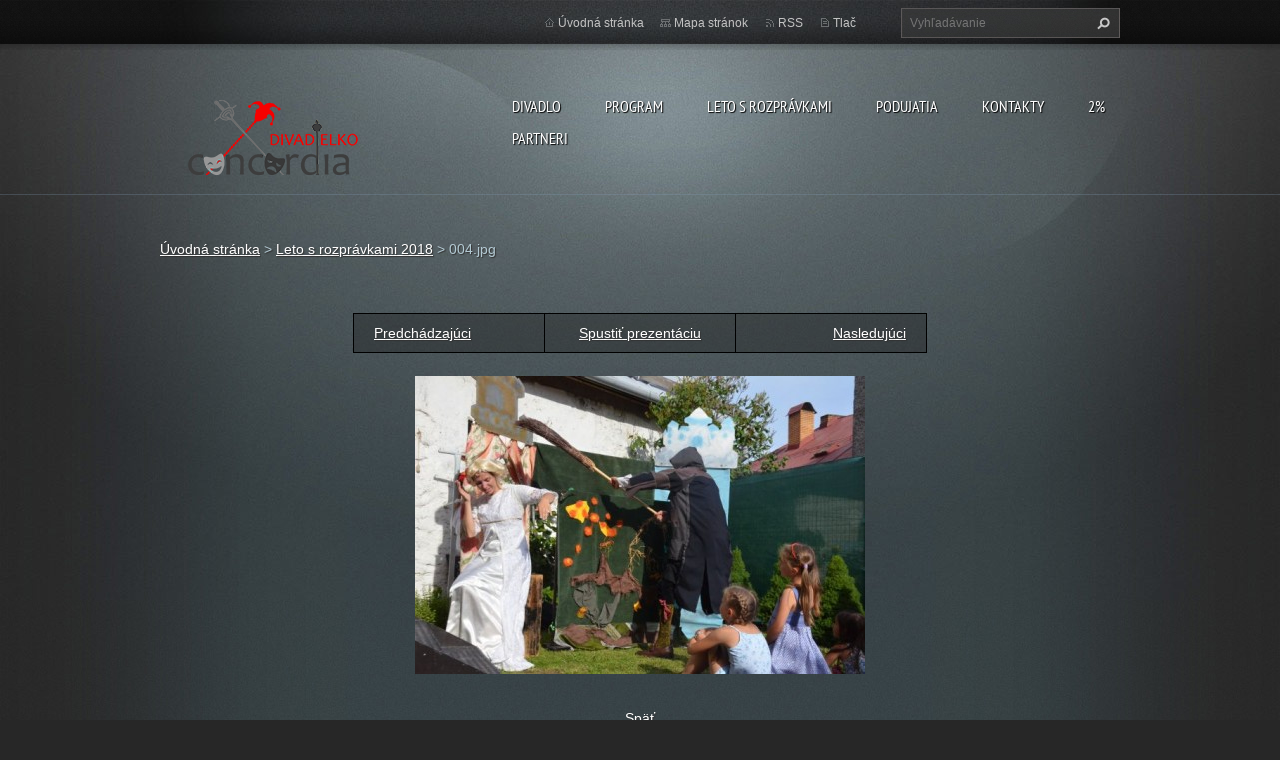

--- FILE ---
content_type: text/html; charset=UTF-8
request_url: https://www.divadielkoconcordia.sk/album/leto-s-rozpravkami-2018/004-jpg2/
body_size: 7066
content:
<!doctype html>
<!--[if lt IE 7]> <html class="lt-ie10 lt-ie9 lt-ie8 lt-ie7" lang="sk"> <![endif]-->
<!--[if IE 7]>    <html class="lt-ie10 lt-ie9 lt-ie8" lang="sk"> <![endif]-->
<!--[if IE 8]>    <html class="lt-ie10 lt-ie9" lang="sk"> <![endif]-->
<!--[if IE 9]>    <html class="lt-ie10" lang="sk"> <![endif]-->
<!--[if gt IE 9]><!-->
<html lang="sk">
<!--<![endif]-->
<head>
  <base href="https://www.divadielkoconcordia.sk/">
  <meta charset="utf-8">
  <meta name="description" content="">
  <meta name="keywords" content="">
  <meta name="generator" content="Webnode">
  <meta name="apple-mobile-web-app-capable" content="yes">
  <meta name="apple-mobile-web-app-status-bar-style" content="black">
  <meta name="format-detection" content="telephone=no">
    <link rel="icon" type="image/svg+xml" href="/favicon.svg" sizes="any">  <link rel="icon" type="image/svg+xml" href="/favicon16.svg" sizes="16x16">  <link rel="icon" href="/favicon.ico">  <link rel="stylesheet" href="https://www.divadielkoconcordia.sk/wysiwyg/system.style.css">
<link rel="canonical" href="https://www.divadielkoconcordia.sk/album/leto-s-rozpravkami-2018/004-jpg2/">
<script type="text/javascript">(function(i,s,o,g,r,a,m){i['GoogleAnalyticsObject']=r;i[r]=i[r]||function(){
			(i[r].q=i[r].q||[]).push(arguments)},i[r].l=1*new Date();a=s.createElement(o),
			m=s.getElementsByTagName(o)[0];a.async=1;a.src=g;m.parentNode.insertBefore(a,m)
			})(window,document,'script','//www.google-analytics.com/analytics.js','ga');ga('create', 'UA-797705-6', 'auto',{"name":"wnd_header"});ga('wnd_header.set', 'dimension1', 'W1');ga('wnd_header.set', 'anonymizeIp', true);ga('wnd_header.send', 'pageview');var pageTrackerAllTrackEvent=function(category,action,opt_label,opt_value){ga('send', 'event', category, action, opt_label, opt_value)};</script>
  <link rel="alternate" type="application/rss+xml" href="https://concordia6.webnode.sk/rss/all.xml" title="Všetky články">
<!--[if lte IE 9]><style type="text/css">.cke_skin_webnode iframe {vertical-align: baseline !important;}</style><![endif]-->
  <meta http-equiv="X-UA-Compatible" content="IE=edge,chrome=1">
  <title>004.jpg :: Divadlo Concordia</title>
  <meta name="viewport" content="width=1100">
  <link rel="stylesheet" href="https://d11bh4d8fhuq47.cloudfront.net/_system/skins/v9/50001070/css/style.css">

				<script type="text/javascript">
				/* <![CDATA[ */
					
					if (typeof(RS_CFG) == 'undefined') RS_CFG = new Array();
					RS_CFG['staticServers'] = new Array('https://d11bh4d8fhuq47.cloudfront.net/');
					RS_CFG['skinServers'] = new Array('https://d11bh4d8fhuq47.cloudfront.net/');
					RS_CFG['filesPath'] = 'https://www.divadielkoconcordia.sk/_files/';
					RS_CFG['filesAWSS3Path'] = 'https://a83698a80f.cbaul-cdnwnd.com/8567567b068c554f6f8ce80df1500eb7/';
					RS_CFG['lbClose'] = 'Zavrieť';
					RS_CFG['skin'] = 'default';
					if (!RS_CFG['labels']) RS_CFG['labels'] = new Array();
					RS_CFG['systemName'] = 'Webnode';
						
					RS_CFG['responsiveLayout'] = 0;
					RS_CFG['mobileDevice'] = 0;
					RS_CFG['labels']['copyPasteSource'] = 'Viac tu:';
					
				/* ]]> */
				</script><style type="text/css">/* <![CDATA[ */#ajdc61n49 {position: absolute;font-size: 13px !important;font-family: "Arial", helvetica, sans-serif !important;white-space: nowrap;z-index: 2147483647;-webkit-user-select: none;-khtml-user-select: none;-moz-user-select: none;-o-user-select: none;user-select: none;}#fachijo4 {position: relative;top: -14px;}* html #fachijo4 { top: -11px; }#fachijo4 a { text-decoration: none !important; }#fachijo4 a:hover { text-decoration: underline !important; }#kif0eai3kq {z-index: 2147483647;display: inline-block !important;font-size: 16px;padding: 7px 59px 9px 59px;background: transparent url(https://d11bh4d8fhuq47.cloudfront.net/img/footer/footerButtonWebnodeHover.png?ph=a83698a80f) top left no-repeat;height: 18px;cursor: pointer;}* html #kif0eai3kq { height: 36px; }#kif0eai3kq:hover { background: url(https://d11bh4d8fhuq47.cloudfront.net/img/footer/footerButtonWebnode.png?ph=a83698a80f) top left no-repeat; }#bkd71if3mq1 { display: none; }#cn29a5k5k04 {z-index: 3000;text-align: left !important;position: absolute;height: 88px;font-size: 13px !important;color: #ffffff !important;font-family: "Arial", helvetica, sans-serif !important;overflow: hidden;cursor: pointer;}#cn29a5k5k04 a {color: #ffffff !important;}#dcef7b8217cg1c4 {color: #36322D !important;text-decoration: none !important;font-weight: bold !important;float: right;height: 31px;position: absolute;top: 19px;right: 15px;cursor: pointer;}#ce50iem2 { float: right; padding-right: 27px; display: block; line-height: 31px; height: 31px; background: url(https://d11bh4d8fhuq47.cloudfront.net/img/footer/footerButton.png?ph=a83698a80f) top right no-repeat; white-space: nowrap; }#h8b7dqj28725hj { position: relative; left: 1px; float: left; display: block; width: 15px; height: 31px; background: url(https://d11bh4d8fhuq47.cloudfront.net/img/footer/footerButton.png?ph=a83698a80f) top left no-repeat; }#dcef7b8217cg1c4:hover { color: #36322D !important; text-decoration: none !important; }#dcef7b8217cg1c4:hover #ce50iem2 { background: url(https://d11bh4d8fhuq47.cloudfront.net/img/footer/footerButtonHover.png?ph=a83698a80f) top right no-repeat; }#dcef7b8217cg1c4:hover #h8b7dqj28725hj { background: url(https://d11bh4d8fhuq47.cloudfront.net/img/footer/footerButtonHover.png?ph=a83698a80f) top left no-repeat; }#l9k474b2cgc {padding-right: 11px;padding-right: 11px;float: right;height: 60px;padding-top: 18px;background: url(https://d11bh4d8fhuq47.cloudfront.net/img/footer/footerBubble.png?ph=a83698a80f) top right no-repeat;}#d7je85b1c5 {float: left;width: 18px;height: 78px;background: url(https://d11bh4d8fhuq47.cloudfront.net/img/footer/footerBubble.png?ph=a83698a80f) top left no-repeat;}* html #kif0eai3kq { filter: progid:DXImageTransform.Microsoft.AlphaImageLoader(src='https://d11bh4d8fhuq47.cloudfront.net/img/footer/footerButtonWebnode.png?ph=a83698a80f'); background: transparent; }* html #kif0eai3kq:hover { filter: progid:DXImageTransform.Microsoft.AlphaImageLoader(src='https://d11bh4d8fhuq47.cloudfront.net/img/footer/footerButtonWebnodeHover.png?ph=a83698a80f'); background: transparent; }* html #l9k474b2cgc { height: 78px; background-image: url(https://d11bh4d8fhuq47.cloudfront.net/img/footer/footerBubbleIE6.png?ph=a83698a80f);  }* html #d7je85b1c5 { background-image: url(https://d11bh4d8fhuq47.cloudfront.net/img/footer/footerBubbleIE6.png?ph=a83698a80f);  }* html #ce50iem2 { background-image: url(https://d11bh4d8fhuq47.cloudfront.net/img/footer/footerButtonIE6.png?ph=a83698a80f); }* html #h8b7dqj28725hj { background-image: url(https://d11bh4d8fhuq47.cloudfront.net/img/footer/footerButtonIE6.png?ph=a83698a80f); }* html #dcef7b8217cg1c4:hover #rbcGrSigTryButtonRight { background-image: url(https://d11bh4d8fhuq47.cloudfront.net/img/footer/footerButtonHoverIE6.png?ph=a83698a80f);  }* html #dcef7b8217cg1c4:hover #rbcGrSigTryButtonLeft { background-image: url(https://d11bh4d8fhuq47.cloudfront.net/img/footer/footerButtonHoverIE6.png?ph=a83698a80f);  }/* ]]> */</style><script type="text/javascript" src="https://d11bh4d8fhuq47.cloudfront.net/_system/client/js/compressed/frontend.package.1-3-108.js?ph=a83698a80f"></script><style type="text/css"></style></head>
<body><!-- div id="wrapper2" -->
<div id="wrapper2">
<!-- div id="wrapper" -->
<div id="wrapper">
   <!-- div id="header" -->
   <div id="header">
      <!-- div id="headerMain" -->
      <div id="headerMain">
            <!-- div id="headerMainContent" -->
            <div id="headerMainContent" class="clearfix">
                  <div id="logoZone">
                        <div id="logo"><a href="home/" class="image" title="Prejsť na úvodnú stránku."><span id="rbcSystemIdentifierLogo"><img src="https://a83698a80f.cbaul-cdnwnd.com/8567567b068c554f6f8ce80df1500eb7/200002594-ac0acac0ae/logo_web.png"  width="218" height="115"  alt="Divadlo Concordia"></span></a></div>                        <p id="moto"><span id="rbcCompanySlogan" class="rbcNoStyleSpan"></span></p>
                  </div>
                  <div class="menuWrapper">
                  

    
		<ul class="menu">
	<li class="first">      
      <a href="/o-nas/divadlo/">         
      Divadlo           
  </a>        
  
	<ul class="level1">
		<li class="first">      
      <a href="/o-nas/divadlo/o-divadle/">         
      O divadle           
  </a>        
  </li>
		<li>      
      <a href="/o-nas/divadlo/o-divadielku/">         
      o DIVADIELKU           
  </a>        
  </li>
		<li>      
      <a href="/o-nas/divadlo/o-concordii/">         
      O Concordii           
  </a>        
  </li>
		<li class="last">      
      <a href="/o-nas/divadlo/historia-dc-v-rokoch/">         
      História v rokoch           
  </a>        
  </li>
	</ul>
	</li>
	<li>      
      <a href="/program2/">         
      PROGRAM           
  </a>        
  </li>
	<li>      
      <a href="/letosrozpravkami/">         
      Leto s rozprávkami           
  </a>        
  </li>
	<li>      
      <a href="/podujatia/">         
      Podujatia           
  </a>        
  
	<ul class="level1">
		<li class="first">      
      <a href="/foto/">         
      Foto           
  </a>        
  </li>
		<li>      
      <a href="/media/video/">         
      Video           
  </a>        
  </li>
		<li class="last">      
      <a href="/recenzie/">         
      Recenzie           
  </a>        
  </li>
	</ul>
	</li>
	<li>      
      <a href="/kontakty/">         
      Kontakty           
  </a>        
  </li>
	<li>      
      <a href="/a2/">         
      2%           
  </a>        
  </li>
	<li class="last">      
      <a href="/partneri/">         
      PARTNERI           
  </a>        
  
	<ul class="level1">
		<li class="first">      
      <a href="/partneri/tesco/">         
      TESCO           
  </a>        
  </li>
		<li class="last">      
      <a href="/partneri/bbsk/">         
      BBSK           
  </a>        
  </li>
	</ul>
	</li>
</ul>   

      <div class="clearfix"></div>     
					
                  </div>
            </div>
            <!-- div id="headerMainContent" -->
      </div>
      <!-- div id="headerMain" -->
      <!-- div id="headerTop" -->
      <div id="headerTop">
          <!-- div id="headerTopContent" -->
          <div id="headerTopContent" class="clearfix">
               <!-- div id="fulltextForm" -->
               
        <div id="fulltextForm">                
		<form action="/search/" method="get" id="fulltextSearch">       
                        <div class="clearfix">
                            <input id="fulltextSearchText" type="text" name="text" value="" placeholder="Vyhľadávanie">
                            <button id="fulltextSearchButton" type="submit" class="ir">Hľadať</button>
                        </div>   
		</form>
        </div>  
		               <!-- div id="fulltextForm" -->
               <!-- div id="lang" -->
               <div id="lang">
                        <div id="languageSelect"></div>			
               </div>
               <!-- div id="lang" -->
               <!-- div id="systemNav" -->
               <ul class="systemNav">
                   <li class="homepage"><a href="home/" title="Prejsť na úvodnú stránku.">Úvodná stránka</a></li>
                   <li class="sitemap"><a href="/sitemap/" title="Prejsť na mapu stránok.">Mapa stránok</a></li>
                   <li class="rss"><a href="/rss/" title="RSS kanály">RSS</a></li>
                   <li class="print"><a href="#" onclick="window.print(); return false;" title="Vytlačiť stránku">Tlač</a></li>
               </ul>
               <!-- div id="systemNav" -->
          </div>
          <!-- div id="headerTopContent" -->
      </div>
      <!-- div id="headerTop" -->
   </div>
   <!-- div id="header" -->
   <!-- div id="main" -->
   <div id="main" role="main">
         <!-- div id="mainContent" -->
         <div id="mainContent">
         <!-- div class="layoutFullWidth" -->
         <div class="layoutFullWidth">
             <div id="pageNavigator" class="rbcContentBlock">            <div id="navizone" class="navigator">             <a class="navFirstPage" href="/home/">Úvodná stránka</a>           <span><span> &gt; </span></span>              <a href="letosrozpravkami/">Leto s rozprávkami 2018</a>           <span><span> &gt; </span></span>              <span id="navCurrentPage">004.jpg</span>             </div>        <div class="clearfix"></div>        </div>                          



		
             <div class="photofull">  
                  <h1></h1>    
                              
                  <div class="pagination">
      		        	<table><tr><td class="before">
      						   	   	              
			<a class="prev" title="Predchádzajúci" href="/album/leto-s-rozpravkami-2018/003-jpg2/" onclick="RubicusFrontendIns.showPhotogalleryImage(this.href);">Predchádzajúci</a>
		
                    </td><td class="control">
      	               <a id="slideshowControl" onclick="RubicusFrontendIns.startSlideshow(); return(false);" onmouseover="this.className='enableControl hover'" onmouseout="this.className='enableControl'" title="Spustiť automatické prechádzanie obrázkov">
      	                 Spustiť prezentáciu
      	               </a>
      	               <script type="text/javascript"> if ( RubicusFrontendIns.isPhotogalleryAjaxMode() ) { document.getElementById('slideshowControl').className = "enableControl"; } </script>
                    </td><td class="after">
                     	   
      <a class="next" title="Nasledujúci" href="/album/leto-s-rozpravkami-2018/005-jpg2/" onclick="RubicusFrontendIns.showPhotogalleryImage(this.href);">Nasledujúci</a>
		
                    </td></tr></table>
                  </div>				
                  		
      						<div class="clearfix"></div>	
                  		                                                       
      						<span class="image"> 
        						  <a href="/images/200003706-7871d78720/004.jpg?s3=1" onclick="return !window.open(this.href);" title="Odkaz sa otvorí v novom okne prehliadača.">
                        <img src="https://a83698a80f.cbaul-cdnwnd.com/8567567b068c554f6f8ce80df1500eb7/system_preview_detail_200003706-7871d78720/004.jpg" width="450" height="298" alt="" onload="RubicusFrontendIns.startSlideshowInterval();">
                      </a>                                           
                  </span>    	
                  								
    						  <div class="clearfix"></div>
                  
                  <div class="tagsWrapper">
                      
                  </div>
                  
                  <div class="clearfix"></div>
                  
      						<div class="back"><a href="letosrozpravkami/">Späť</a></div>   
             					
             </div> 	          
		    			
         <div class="clearfix"></div>     
		
			<script type="text/javascript">
			RubicusFrontendIns.setNextPhotogalleryImage('/album/leto-s-rozpravkami-2018/005-jpg2/');
			RubicusFrontendIns.setPreviousPhotogalleryImage('/album/leto-s-rozpravkami-2018/003-jpg2/');
			</script>
			                      </div>
         <!-- div class="layoutFullWidth" -->
         </div>
         <!-- div id="mainContent" -->
   </div>
   <!-- div id="main" -->
</div>
<!-- div id="wrapper" -->
   <!-- div id="footer" -->
   <div id="footer">
         <!-- div id="footerContent" -->
         <div id="footerContent">
                <!-- div id="copyright" -->
                <div id="copyright">
                    <span id="rbcFooterText" class="rbcNoStyleSpan">© 2015 Všetky práva vyhradené. </span>                </div>
                <!-- div id="copyright" -->
                <!-- div id="signature" -->
                <div id="signature">
                    <span class="rbcSignatureText"><a rel="nofollow" href="https://www.webnode.sk?utm_source=text&amp;utm_medium=footer&amp;utm_campaign=free3">Vytvorte si webové stránky zdarma!</a><a id="kif0eai3kq" rel="nofollow" href="https://www.webnode.sk?utm_source=button&amp;utm_medium=footer&amp;utm_campaign=free3"><span id="bkd71if3mq1">Webnode</span></a></span>                </div>
                <!-- div id="signature" -->
         </div>
         <!-- div id="footerContent" -->
   </div>
   <!-- div id="footer" -->
   <img src="https://d11bh4d8fhuq47.cloudfront.net/_system/skins/v9/50001070/img/illustration.png?ph=a83698a80f" width="1" height="1" alt=""></div>
<!-- div id="wrapper2" -->
<script src="https://d11bh4d8fhuq47.cloudfront.net/_system/skins/v9/50001070/js/obscripts.js"></script>
<div id="rbcFooterHtml"></div><div style="display: none;" id="ajdc61n49"><span id="fachijo4">&nbsp;</span></div><div id="cn29a5k5k04" style="display: none;"><a href="https://www.webnode.sk?utm_source=window&amp;utm_medium=footer&amp;utm_campaign=free3" rel="nofollow"><div id="d7je85b1c5"><!-- / --></div><div id="l9k474b2cgc"><div><strong id="a1176b5gwniz">Webnode, inovatívna tvorba webstránok</strong><br /><span id="afjgcekc">Získajte podmanivú webstránku zdarma!</span></div><span id="dcef7b8217cg1c4"><span id="h8b7dqj28725hj"><!-- / --></span><span id="ce50iem2">Začnite</span></span></div></a></div><script type="text/javascript">/* <![CDATA[ */var fmhh38m163uag6 = {sig: $('ajdc61n49'),prefix: $('fachijo4'),btn : $('kif0eai3kq'),win : $('cn29a5k5k04'),winLeft : $('d7je85b1c5'),winLeftT : $('jor40fn548d'),winLeftB : $('j1491llc74fi6'),winRght : $('l9k474b2cgc'),winRghtT : $('j3e1507188'),winRghtB : $('dsd0u101lm732k'),tryBtn : $('dcef7b8217cg1c4'),tryLeft : $('h8b7dqj28725hj'),tryRght : $('ce50iem2'),text : $('afjgcekc'),title : $('a1176b5gwniz')};fmhh38m163uag6.sig.appendChild(fmhh38m163uag6.btn);var gdo2ai17g0fd2=0,e11304ef1068djc=0,c791gtl42oka1=0,b3acld954f53h7,xggj3db3ts7i=$$('.rbcSignatureText')[0],e72a1jc7hhg=false,jku2rk41b;function flqe2f84d3(){if (!e72a1jc7hhg && pageTrackerAllTrackEvent){pageTrackerAllTrackEvent('Signature','Window show - web',fmhh38m163uag6.sig.getElementsByTagName('a')[0].innerHTML);e72a1jc7hhg=true;}fmhh38m163uag6.win.show();c791gtl42oka1=fmhh38m163uag6.tryLeft.offsetWidth+fmhh38m163uag6.tryRght.offsetWidth+1;fmhh38m163uag6.tryBtn.style.width=parseInt(c791gtl42oka1)+'px';fmhh38m163uag6.text.parentNode.style.width = '';fmhh38m163uag6.winRght.style.width=parseInt(20+c791gtl42oka1+Math.max(fmhh38m163uag6.text.offsetWidth,fmhh38m163uag6.title.offsetWidth))+'px';fmhh38m163uag6.win.style.width=parseInt(fmhh38m163uag6.winLeft.offsetWidth+fmhh38m163uag6.winRght.offsetWidth)+'px';var wl=fmhh38m163uag6.sig.offsetLeft+fmhh38m163uag6.btn.offsetLeft+fmhh38m163uag6.btn.offsetWidth-fmhh38m163uag6.win.offsetWidth+12;if (wl<10){wl=10;}fmhh38m163uag6.win.style.left=parseInt(wl)+'px';fmhh38m163uag6.win.style.top=parseInt(e11304ef1068djc-fmhh38m163uag6.win.offsetHeight)+'px';clearTimeout(b3acld954f53h7);}function dsf1vg72(){b3acld954f53h7=setTimeout('fmhh38m163uag6.win.hide()',1000);}function c9018bf62kjbioe(){var ph = RubicusFrontendIns.photoDetailHandler.lightboxFixed?document.getElementsByTagName('body')[0].offsetHeight/2:RubicusFrontendIns.getPageSize().pageHeight;fmhh38m163uag6.sig.show();gdo2ai17g0fd2=0;e11304ef1068djc=0;if (xggj3db3ts7i&&xggj3db3ts7i.offsetParent){var obj=xggj3db3ts7i;do{gdo2ai17g0fd2+=obj.offsetLeft;e11304ef1068djc+=obj.offsetTop;} while (obj = obj.offsetParent);}if ($('rbcFooterText')){fmhh38m163uag6.sig.style.color = $('rbcFooterText').getStyle('color');fmhh38m163uag6.sig.getElementsByTagName('a')[0].style.color = $('rbcFooterText').getStyle('color');}fmhh38m163uag6.sig.style.width=parseInt(fmhh38m163uag6.prefix.offsetWidth+fmhh38m163uag6.btn.offsetWidth)+'px';if (gdo2ai17g0fd2<0||gdo2ai17g0fd2>document.body.offsetWidth){gdo2ai17g0fd2=(document.body.offsetWidth-fmhh38m163uag6.sig.offsetWidth)/2;}if (gdo2ai17g0fd2>(document.body.offsetWidth*0.55)){fmhh38m163uag6.sig.style.left=parseInt(gdo2ai17g0fd2+(xggj3db3ts7i?xggj3db3ts7i.offsetWidth:0)-fmhh38m163uag6.sig.offsetWidth)+'px';}else{fmhh38m163uag6.sig.style.left=parseInt(gdo2ai17g0fd2)+'px';}if (e11304ef1068djc<=0 || RubicusFrontendIns.photoDetailHandler.lightboxFixed){e11304ef1068djc=ph-5-fmhh38m163uag6.sig.offsetHeight;}fmhh38m163uag6.sig.style.top=parseInt(e11304ef1068djc-5)+'px';}function hb5ae4062p(){if (jku2rk41b){clearTimeout(jku2rk41b);}jku2rk41b = setTimeout('c9018bf62kjbioe()', 10);}Event.observe(window,'load',function(){if (fmhh38m163uag6.win&&fmhh38m163uag6.btn){if (xggj3db3ts7i){if (xggj3db3ts7i.getElementsByTagName("a").length > 0){fmhh38m163uag6.prefix.innerHTML = xggj3db3ts7i.innerHTML + '&nbsp;';}else{fmhh38m163uag6.prefix.innerHTML = '<a href="https://www.webnode.sk?utm_source=text&amp;utm_medium=footer&amp;utm_content=sk-web-2&amp;utm_campaign=signature" rel="nofollow">'+xggj3db3ts7i.innerHTML + '</a>&nbsp;';}xggj3db3ts7i.style.visibility='hidden';}else{if (pageTrackerAllTrackEvent){pageTrackerAllTrackEvent('Signature','Missing rbcSignatureText','www.divadielkoconcordia.sk');}}c9018bf62kjbioe();setTimeout(c9018bf62kjbioe, 500);setTimeout(c9018bf62kjbioe, 1000);setTimeout(c9018bf62kjbioe, 5000);Event.observe(fmhh38m163uag6.btn,'mouseover',flqe2f84d3);Event.observe(fmhh38m163uag6.win,'mouseover',flqe2f84d3);Event.observe(fmhh38m163uag6.btn,'mouseout',dsf1vg72);Event.observe(fmhh38m163uag6.win,'mouseout',dsf1vg72);Event.observe(fmhh38m163uag6.win,'click',function(){if (pageTrackerAllTrackEvent){pageTrackerAllTrackEvent('Signature','Window click - web','Webnode, inovatívna tvorba webstránok',2);}document/*d168gee6ha*/.location.href='https://www.webnode.sk?utm_source=window&utm_medium=footer&utm_content=sk-web-2&utm_campaign=signature';});Event.observe(window, 'resize', hb5ae4062p);Event.observe(document.body, 'resize', hb5ae4062p);RubicusFrontendIns.addObserver({onResize: hb5ae4062p});RubicusFrontendIns.addObserver({onContentChange: hb5ae4062p});RubicusFrontendIns.addObserver({onLightboxUpdate: c9018bf62kjbioe});Event.observe(fmhh38m163uag6.btn, 'click', function(){if (pageTrackerAllTrackEvent){pageTrackerAllTrackEvent('Signature','Button click - web',fmhh38m163uag6.sig.getElementsByTagName('a')[0].innerHTML);}});Event.observe(fmhh38m163uag6.tryBtn, 'click', function(){if (pageTrackerAllTrackEvent){pageTrackerAllTrackEvent('Signature','Try Button click - web','Webnode, inovatívna tvorba webstránok',2);}});}});RubicusFrontendIns.addFileToPreload('https://d11bh4d8fhuq47.cloudfront.net/img/footer/footerButtonWebnode.png?ph=a83698a80f');RubicusFrontendIns.addFileToPreload('https://d11bh4d8fhuq47.cloudfront.net/img/footer/footerButton.png?ph=a83698a80f');RubicusFrontendIns.addFileToPreload('https://d11bh4d8fhuq47.cloudfront.net/img/footer/footerButtonHover.png?ph=a83698a80f');RubicusFrontendIns.addFileToPreload('https://d11bh4d8fhuq47.cloudfront.net/img/footer/footerBubble.png?ph=a83698a80f');if (Prototype.Browser.IE){RubicusFrontendIns.addFileToPreload('https://d11bh4d8fhuq47.cloudfront.net/img/footer/footerBubbleIE6.png?ph=a83698a80f');RubicusFrontendIns.addFileToPreload('https://d11bh4d8fhuq47.cloudfront.net/img/footer/footerButtonHoverIE6.png?ph=a83698a80f');}RubicusFrontendIns.copyLink = 'https://www.webnode.sk';RS_CFG['labels']['copyPasteBackLink'] = 'Vytvorte si vlastné stránky zadarmo:';/* ]]> */</script><script type="text/javascript">var keenTrackerCmsTrackEvent=function(id){if(typeof _jsTracker=="undefined" || !_jsTracker){return false;};try{var name=_keenEvents[id];var keenEvent={user:{u:_keenData.u,p:_keenData.p,lc:_keenData.lc,t:_keenData.t},action:{identifier:id,name:name,category:'cms',platform:'WND1',version:'2.1.157'},browser:{url:location.href,ua:navigator.userAgent,referer_url:document.referrer,resolution:screen.width+'x'+screen.height,ip:'3.141.10.180'}};_jsTracker.jsonpSubmit('PROD',keenEvent,function(err,res){});}catch(err){console.log(err)};};</script></body>
</html>
